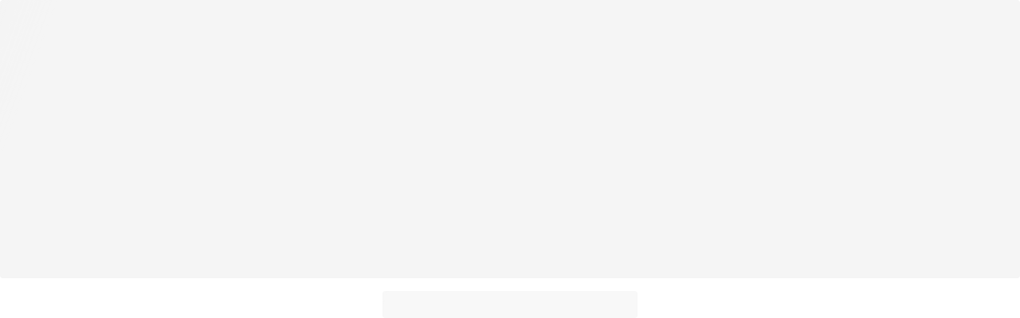

--- FILE ---
content_type: application/javascript
request_url: https://assets.aboutstatic.com/assets/MissionBadge-BBEaR2C8.js
body_size: -216
content:
import{O as c,j as a,s as p,I as x,Q as d,m as f,eO as i,F as o,gy as l,D as u,az as j}from"./index-B5gYRi2g.js";const m=({className:s,small:e,showCoinsLabel:n,reward:t})=>{const{t:r}=c();return a.jsxs(X,{className:s,$small:e,"data-testid":"coinsMissionBadge",children:[a.jsx(x,{asset:d.Coins,size:e?"XSS":"XS"}),a.jsxs(f,{weight:"mediumHeavy",children:["+",t," ",n&&r("Coins")]})]})},w=()=>({$small:s})=>s?"20px":"28px",M=()=>({$small:s})=>s?i["X.Sm"]:i["X.Md"],S=()=>({$small:s})=>s?o.px10:o.px14,g=()=>({$small:s})=>s?i["X.Xs"]:i["X.Sm"],X=p("div")({name:"Wrapper",class:"wjf8f3q",propsAsIs:!1,vars:{"wjf8f3q-0":[w()],"wjf8f3q-1":[M()],"wjf8f3q-2":[S()],"wjf8f3q-3":[g()]}}),q=({missionType:s,...e})=>{const n=l({mission:s});return n?a.jsx(m,{...e,reward:n.reward}):null},I=({className:s,small:e,showCoinsLabel:n,missionType:t})=>a.jsx(u,{request:j(),Error:null,View:q,Loading:()=>null,viewProps:{className:s,small:e,missionType:t,showCoinsLabel:n}});export{m as M,I as a};
//# sourceMappingURL=MissionBadge-BBEaR2C8.js.map


--- FILE ---
content_type: application/javascript
request_url: https://assets.aboutstatic.com/assets/AuthenticationModal-WJpZsiXU.js
body_size: 11260
content:
import{d8 as it,r as c,e_ as lt,e5 as dt,bT as _e,bU as ct,fZ as ut,hK as Q,iU as mt,hL as le,d$ as Be,O as N,b1 as ee,ae as gt,el as pt,bz as me,iV as ht,e8 as ft,i3 as bt,aI as z,i1 as ke,aH as Re,j as e,s as E,I as Ne,B as xt,k as yt,S as St,cm as He,b as W,bk as Oe,cd as wt,dY as kt,J as vt,D as jt,aQ as Lt,X as ge,Q as X,iW as Ct,iX as Ft,_ as te,C as j,bo as $e,w as se,ew as Me,b3 as pe,iY as Pt,iZ as Et,i_ as Ge,hm as Ue,ag as Z,i$ as It,j0 as At,eA as ne,b2 as Ve,cn as O,f0 as We,j1 as ce,iR as Tt,j2 as _t,d_ as Bt,em as Rt,M as Nt,j3 as Ht}from"./index-B5gYRi2g.js";import{u as ve,S as je,g as he,b as De}from"./useFacebookLoginHandler-BwlQVd3q.js";import{u as Ot,P as $t,S as Mt,g as Gt,A as Ut}from"./useSSOCallbackHandler-Co_RtSkA.js";import{F as Le}from"./FullPageSpinner-duBumULG.js";import{a as ae}from"./index.esm-LVQlPY41.js";import{T as xe,a as Ce,S as oe,N as Vt,G as ye,b as Wt,W as Dt,M as Kt,H as Y,c as fe,F as Ke,d as zt,e as D,f as qt,g as Yt,L as Qt,h as Xt,i as Zt,j as Se,k as ze,l as qe,m as Ye,n as K,o as Qe,C as Xe,D as we,p as Jt,q as es,r as ts}from"./FormComponents-CK2ujlVS.js";import{T as ss}from"./Tabs-Cpe4WCiT.js";import"./header-background-expanded-C7PGlYR-.js";import"./content_blocks-BhMoZsDN.js";import"./cmsWebSDK-CbLlJsRq.js";import"./Checkbox-DAykJEI-.js";function as(t,s){return s<1?"":s===1?t:new Array(s).join(t)}function ie(t,s){return as("*",t.length-s)+t.slice(-s)}function os(t){const s=t.match(/([^@]+)@(.+)$/);if(s===null)return ie(t,2);const[n,i="",r=""]=s,o=r.split(".").map(l=>ie(l,2)).join(".");return`‎${(i.length>8?ie(i,4):ie(i,2)).slice(-12)}@${o.slice(-10)}`}const rs=()=>{const{TrackingClient:t,pageContextCallback:s}=it();return c.useCallback(({activeTab:n})=>{t.track(lt({page:{path:s().path,search:s().search,type:dt.LoginModal,id:n}}))},[t,s])};var Ee=function(t){return t.APPLE="apple",t}({});const ns=()=>{const t=_e(),s=ct(),n=ut();return c.useCallback(({forceRedirectToCheckoutOnSSOLoginSuccess:i,ssoParam:r})=>{const o=new URLSearchParams(t);for(const b of Array.from(o.keys()))b!==Q.LoginFlow&&b!==Q.LoginReason&&b!==mt&&b!=="tadaridaBackendApiOverride"&&o.delete(b);o.has(Q.LoginFlow)||o.append(Q.LoginFlow,"login"),o.append(le.SSO,r),o.append("force-global","1"),o.append("force-language","1");const m=i?n:s,l=o.toString();return`${window.location.origin+m}${l?`?${l}`:""}`},[n,s,t])},Ze=(t,{onError:s,onSuccess:n,disabled:i,disableSuccessToast:r,forceRedirectToCheckoutOnSSOLoginSuccess:o})=>{const{Log:m,resetLoggerInstanceId:l}=Be(),{handleAuthResponse:h,loading:b,setLoading:p}=ve({disableSuccessToast:r}),{t:a}=N(),{device:d,appleSignInUrl:f}=ee(),x=_e(),u=gt(),y=pt(),[w,S]=c.useState(),g=me(ht),L=ft(),C=bt(),k=ns(),I=()=>{m({event:"sso-open-url",state:null,attributes:{idp_key:"legacy-apple",idp:"legacy-apple"}});const A=k({forceRedirectToCheckoutOnSSOLoginSuccess:o,ssoParam:Ee.APPLE});window.location.href=`${f}?redirect_uri=${encodeURIComponent(A)}`},P=()=>{const A=y();Object.values(le).forEach(R=>{A.delete(R)}),u.replace({search:A.toString()})},_=c.useCallback(A=>(m({event:"sso-redirect",state:null,attributes:{idp:"legacy-apple",idp_key:"legacy-apple"}}),S(null),p(!0),g.mutateAsync({code:A}).then(R=>(m({event:"sso-success",state:null,attributes:{idp:"legacy-apple",idp_key:"legacy-apple"}}),h({method:t,medium:"apple"})(R))).then(()=>{P(),n()}).catch(R=>{if(R instanceof je)return;const U=a("Uh oh, something went wrong.");S(U),s(U);const H=he(R);z.compare({actionName:ke,success:!1,attributes:{code:H.code,method:t,medium:"apple",metadata:H,reason:H.message}}),m({event:"sso-fe-error",state:null,attributes:{idp:"legacy-apple",idp_key:"legacy-apple",reason:"login-with-code",error_detail:`${H.message}:${H.code}`,metadata:H}})}).finally(()=>{l(),p(!1)})),[d,h,t,p,m]),B=new URLSearchParams(x),v=B.get(le.Code),F=B.get(le.SSO)===Ee.APPLE;return c.useEffect(()=>{!i&&v&&!b&&!w&&F&&L&&C&&_(v)},[x,w,b,v,_,i,L,C,F]),{onClick:I,loading:b,submitHandler:_}},J=Re.forwardRef(function({loading:s,icon:n,text:i,gridArea:r,...o},m){return e.jsx(et,{gridArea:r,children:e.jsxs(gs,{isLoading:s,"data-testid":"StyledButton",disabled:s,...o,ref:m,"aria-label":void 0,children:["asset"in n&&e.jsx(Ne,{"data-testid":"Icon",size:"S",asset:n.asset}),"url"in n&&e.jsx(ds,{children:e.jsx(us,{src:n.url,breakpoints:[{columns:40}],ratio:"1:1",importance:"high",widths:[40]})}),e.jsx("span",{"data-testid":"Text",children:i})]})})}),Je=({gridArea:t})=>e.jsx(et,{gridArea:t,children:e.jsx(ls,{})}),is=()=>St,ls=E(is())({name:"StyledSkeletonBlock",class:"s13nsofa",propsAsIs:!0}),ds=E("span")({name:"CustomIconWrapper",class:"crdlbdz",propsAsIs:!1}),cs=()=>yt,us=E(cs())({name:"CustomImage",class:"c1mb9o8n",propsAsIs:!0}),ms=()=>xt,gs=E(ms())({name:"StyledButton",class:"s1ft09bu",propsAsIs:!0}),ps=()=>t=>{var s;return(s=t.gridArea)!=null?s:"auto"},et=E("div")({name:"ButtonWrapper",class:"b196a15j",propsAsIs:!1,vars:{"b196a15j-0":[ps()]}}),Ie={Profile:"public_profile",Email:"email"},tt=({render:t,onClick:s,callback:n})=>{const i=He()||"en_US",[r,o]=c.useState({isSdkLoaded:!1,isProcessing:!1}),[m,l]=c.useState("");c.useEffect(()=>{if(document.getElementById("facebook-jssdk")){o(x=>({...x,isSdkLoaded:!0}));return}(()=>{window.fbAsyncInit=()=>{window.FB.init({version:"v3.1",appId:"1694967314068413",xfbml:!1,cookie:!1,status:!0}),o(x=>({...x,isSdkLoaded:!0}))}})(),(()=>{((x,u,y)=>{var L;const w=x.getElementsByTagName(u)[0],S=w;let g=w;x.getElementById(y)||(g=x.createElement(u),g.id=y,g.src=`https://connect.facebook.net/${i}/sdk.js`,S&&((L=S.parentNode)==null||L.insertBefore(g,S)))})(document,"script","facebook-jssdk")})();let f=document.getElementById("fb-root");f||(f=document.createElement("div"),f.id="fb-root",document.body.appendChild(f))},[]);const h=a=>{var d,f;o({...r,isProcessing:!1}),a.authResponse?((f=(d=a.authResponse)==null?void 0:d.grantedScopes)!=null&&f.includes(Ie.Email)||l("rerequest"),n(a.authResponse)):n({status:a.status})},b=a=>{if(!r.isSdkLoaded||r.isProcessing){z.error("@aboutyou/logic-components","Facebook Login Button frustrating",{isSdkLoaded:r.isSdkLoaded,isProcessing:r.isProcessing}),n({status:"facebookNotLoaded"});return}if(o({...r,isProcessing:!0}),typeof s=="function"&&(s(a),a.defaultPrevented)){o({...r,isProcessing:!1});return}if(!window.FB){n({status:"facebookNotLoaded"}),z.error("@aboutyou/logic-components","Facebook SDK not loaded",{isSdkLoaded:r.isSdkLoaded,isProcessing:r.isProcessing});return}window.FB.login(h,{scope:Object.values(Ie).join(","),auth_type:m,return_scopes:!0})};if(!t)throw new Error("FacebookLogin requires a render prop to render");return t({onClick:b})},st=({ssoButtons:t,isSignUp:s,displayOnlyIDPByKey:n,onError:i,onSuccess:r,disableSuccessToast:o})=>{const{isAuthenticating:m,ssoPopup:l}=Ot({isSignUp:s,disableSuccessToast:o}),{isActive:h}=W("disable_legacy_apple"),{isActive:b}=W("disable_legacy_facebook"),p=c.useMemo(()=>n?t.filter(a=>a.idp===n||a.idpKey===n):t.filter(a=>a.idp==="apple"||a.idpKey==="apple"?h===!0:a.idp==="facebook"||a.idpKey==="facebook"?b===!0:!0),[n,t,h,b]);return e.jsxs(e.Fragment,{children:[m&&e.jsx(ot,{}),e.jsx($t,{isOpen:l.isOpen,onClick:l.focus,onClose:l.close}),p.map((a,d)=>e.jsx(J,{"data-testid":`SSO-Button-${a.idpKey}`,text:s?a.signupLabel:a.signinLabel,loading:!1,onClick:f=>{f.preventDefault(),l.open({ssoButton:a,onSuccess:r,onError:i})},icon:{url:a.logoUrl},gridArea:a.idp,variant:"secondary"},d)),e.jsx(hs,{showSkeletonOnMount:t.length<=1})]})},hs=({showSkeletonOnMount:t})=>{const s=Oe(200),n=c.useMemo(()=>s?!1:t,[t,s]);return e.jsx(wt,{duration:200,mounted:n,preventAnimationOnMount:!0,children:e.jsx(Je,{})})},be=10*60*1e3,at=()=>{const{Log:t,logInstanceId:s,isLogInstanceLoading:n}=Be(),i=new URL(typeof window<"u"?window.location.origin:"");return i.pathname=Mt,i.searchParams.set("sso_channel",Gt()),i.searchParams.set(Q.LoginFlow,"login"),i.searchParams.set("tab_id",kt()),vt(Ut,{logInstanceId:s,redirectPath:i.toString()},{disabled:n,cacheTime:be,staleTime:be,refetchInterval:be,onError:o=>{var p;const m=(p=o.code)!=null?p:"NA";let l=o.message||"NA",h;["Failed to fetch dynamically imported module","Importing a module script failed","error loading dynamically imported module"].some(a=>l.includes(a))&&(h=l,l="dependencies-not-loaded"),t({event:"sso-fe-error",state:null,attributes:{reason:"get-sso-buttons",code:o.code,error_detail:`${l}:${m}`,error_stack_trace:h}})}})},fs=t=>e.jsx(jt,{request:at(),View:st,viewProps:t,Loading:bs,Error:xs,disableLoadingInIdleState:!0}),bs=()=>Lt(0,4).map(t=>e.jsx(Je,{},t)),xs=Re.memo(function(s){return z.error("@aboutyou/logic-components","Failed fetching GetSSOButtons",{error:s.error}),e.jsx(st,{ssoButtons:[],isOpen:!1,isSignUp:!1,onError:()=>{},onSuccess:()=>{},disableSuccessToast:!1})}),ys=t=>{const s=at().isLoading,n=Oe(2e3),i=!s||n;return e.jsxs(Ss,{"data-testid":"ExternalSignUp",children:[i&&e.jsx(ws,{...t}),e.jsx(de,{...t})]})},Ss=E("div")({name:"SSOButtonsGrid",class:"s1og05dd",propsAsIs:!1}),de=t=>e.jsx(fs,{isOpen:t.isOpen,isSignUp:t.isSignUp,displayOnlyIDPByKey:t.displayOnlyIDPByKey,onError:t.onError,onSuccess:t.onSuccess,disableSuccessToast:t.disableSuccessToast}),ws=({isOpen:t,isSignUp:s,onError:n,onSuccess:i,disableSuccessToast:r,forceRedirectToCheckoutOnSSOLoginSuccess:o})=>{const{t:m}=N(),l=ge(),{isActive:h}=W("disable_legacy_apple"),{isActive:b}=W("disable_legacy_facebook"),p=g=>{l({type:"ERROR",content:g}),n(g)},a=De(s?"register":"login",{onError:p,onSuccess:i,disableSuccessToast:r}),d=Ze(s?"register":"login",{disabled:!t,onError:p,onSuccess:i,disableSuccessToast:r,forceRedirectToCheckoutOnSSOLoginSuccess:o}),f=m("Sign in with {method}",{method:"Facebook"}),x=m("Sign up with {method}",{method:"Facebook"}),u=s?x:f,y=m("Sign in with {method}",{method:"Apple"}),w=m("Sign up with {method}",{method:"Apple"}),S=s?w:y;return e.jsxs(e.Fragment,{children:[(a.loading||d.loading)&&e.jsx(ot,{}),!h&&e.jsx(J,{"data-testid":"LoginAppleButton",icon:{asset:X.AppleIcon},text:S,onClick:d.onClick,loading:d.loading,gridArea:"apple",variant:"secondary"}),!b&&e.jsx(tt,{callback:a.submitHandler,onClick:a.onClick,render:g=>e.jsx(J,{"data-testid":"LoginFacebookButton",icon:{asset:X.FacebookIcon},text:u,onClick:g.onClick,loading:a.loading,gridArea:"facebook",variant:"secondary"})})]})},ks=()=>Le,ot=E(ks())({name:"LoadingSpinner",class:"l1kd6lqb",propsAsIs:!0}),vs=()=>{const[t,s]=c.useState(!1),n=me(Ct);return{submitHandler:c.useCallback((r,{onSuccess:o,onError:m})=>{s(!0),n.mutateAsync({email:r.email,useShopPasswordResetPage:!0}).then(()=>{o()}).catch(l=>{m(),z.compare({actionName:Ft,success:!1,attributes:{type:"request",metadata:he(l)}})}).finally(()=>{s(!1)})},[n]),loading:t}},js=te.div.withConfig({componentId:"sc-84e6e9bd-0"})(["display:flex;width:100%;padding:1rem;flex-direction:column;box-sizing:border-box;position:relative;justify-content:center;align-items:center;span{background:",";padding:0 1rem;color:",";font-size:12px;line-height:24px;font-weight:bold;margin-top:-2px;z-index:1;}::after{content:'';position:absolute;height:1px;left:-2rem;right:-2rem;background-color:",";top:0;bottom:0;margin:auto;}"],j.White,j.Grey2,j.Grey3),ue=({text:t,className:s})=>e.jsx(js,{className:s,children:e.jsx("span",{children:t})}),Ls={email:""},Cs=({onCancel:t,onSuccess:s})=>{var C;const n=c.useRef(null),i=ge(),{t:r}=N(),o=vs(),{handleSubmit:m,register:l,formState:{errors:h},reset:b,getValues:p}=ae({defaultValues:Ls,mode:"onSubmit"}),[a,d]=c.useState(0),{ref:f}=$e({label:"loginFlow=forgotPassword"}),x=se(),u=c.useCallback(()=>{d(a+1),b()},[a,b]),y=()=>{u(),i({type:"SUCCESS",content:r("A password reset email has been sent."),"data-testid":"StatusToastSuccess"}),s()},w=()=>{i({type:"ERROR",content:r("Uh oh, something went wrong"),"data-testid":"StatusToastFailure"})},S=c.useCallback(k=>{o.submitHandler(k,{onSuccess:y,onError:w})},[o]),{resetSavedUser:g}=Me(),L=()=>{g(),t()};return c.useEffect(()=>{var k;(k=n.current)==null||k.scrollIntoView({behavior:"smooth"})},[]),e.jsx("div",{"data-testid":"ForgotPasswordContainer",className:"forgot-password-container",ref:n,children:e.jsxs("div",{"data-testid":"BodyContainerForgotPassword",ref:f,children:[e.jsx(xe,{"data-testid":"TextCentered",$smaller:!0,children:r("Please enter an email address and we will send you a link to reset your password.")}),e.jsxs("form",{autoComplete:"off","data-testid":"ForgotPasswordForm",onSubmit:m(S),method:"POST",children:[e.jsx(Ce,{activeStyle:{backgroundColor:j.White,borderColor:j.Black},dataTestId:"EmailField",type:"email",autoComplete:"email",errorMessage:(C=h.email)==null?void 0:C.message,value:p("email"),label:r("Your email address"),...l("email",{required:r("Please enter your email address"),pattern:{value:pe,message:r("This is an invalid email address")}})}),e.jsx(oe,{onClick:()=>{x({eventType:"submit",label:"forgot_password",name:"login_modal"})},"data-testid":"ForgotPasswordSubmitButton",htmlType:"submit",isLoading:o.loading,disabled:o.loading,size:"lg",children:r("Reset password")})]},a),e.jsx(ue,{}),e.jsx(Vt,{"data-testid":"goToRegistration",onClick:L,"aria-label":void 0,children:e.jsx(ye,{children:r("No account yet? Register now")})})]})})},Fe=({disableSuccessToast:t})=>{const{handleAuthResponse:s,loading:n,setLoading:i}=ve({disableSuccessToast:t}),{t:r}=N(),[o,m]=c.useState(0),{device:l}=ee(),h=me(Pt);return{submitHandler:c.useCallback((p,{resetFormState:a,captchaCode:d,onSuccess:f,onError:x})=>{i(!0),h.mutateAsync({email:p.email,password:p.password,captchaCode:d!=null?d:null}).then(u=>s({method:"login",medium:"email"})(u)).then(f).then(a).catch(u=>{if(u instanceof je)return;Et(u)?x(r("Your email address or password is incorrect. Please try again.")):Ge(u)?x(r("We are currently experiencing technical difficulties. Please try again later.")):x(r("Please review your information.")),Ue(u)||m((o!=null?o:0)+1);const y=he(u);z.compare({actionName:ke,success:!1,attributes:{method:"login",medium:"email",code:y.code,reason:y.message,metadata:y}})}).finally(()=>{i(!1)})},[l,s,i]),loading:n,captchaKey:o}},Fs={email:"",password:""},Ps=({email:t,name:s,loginType:n,requiresCaptcha:i,isOpen:r,onSignIn:o,onError:m,onClickForgotPassword:l,disableSuccessToast:h,forceRedirectToCheckoutOnSSOLoginSuccess:b})=>{const{t:p}=N(),[a,d]=c.useState(),{handleSubmit:f,register:x,formState:{errors:u},reset:y,getValues:w}=ae({defaultValues:Fs,mode:"onSubmit"}),[S,g]=c.useState(0),[L,C]=c.useState(!1),[k,I]=c.useState(),{resetSavedUser:P}=Me(),_=ge(),B=c.useCallback(()=>{g(S+1),y()},[S,y]),v=Fe({disableSuccessToast:h}),F=G=>{m(G),_({type:"ERROR",content:G})},A=G=>{d(G),C(!1),m(G)},R=De("login",{onError:F,onSuccess:o,disableSuccessToast:h}),U=Ze("login",{onSuccess:o,onError:F,disabled:!r,disableSuccessToast:h,forceRedirectToCheckoutOnSSOLoginSuccess:b}),H=G=>{i&&k?(C(!0),v.submitHandler({...G,email:t},{resetFormState:B,captchaCode:k,onError:A,onSuccess:()=>{d(void 0),o()}})):i||v.submitHandler({...G,email:t},{resetFormState:B,onError:q=>{d(q),m(q)},onSuccess:()=>{d(void 0),o()}})},$=c.useCallback(()=>{I(void 0)},[]),{isActive:V}=W("disable_legacy_apple"),{isActive:M}=W("disable_legacy_facebook"),re=()=>{var G;switch(n){case"apple":return V?e.jsx(de,{displayOnlyIDPByKey:n,isOpen:r,isSignUp:!1,forceRedirectToCheckoutOnSSOLoginSuccess:b,onSuccess:o,onError:m,disableSuccessToast:h}):e.jsx(J,{"data-testid":"LoginAppleButton",icon:{asset:X.AppleIcon},text:p("Sign in with {method}",{method:"Apple"}),onClick:U.onClick,loading:U.loading,gridArea:"apple"});case"facebook":return M?e.jsx(de,{displayOnlyIDPByKey:n,isOpen:r,isSignUp:!1,forceRedirectToCheckoutOnSSOLoginSuccess:b,onSuccess:o,onError:m,disableSuccessToast:h}):e.jsx(tt,{callback:R.submitHandler,onClick:R.onClick,render:q=>e.jsx(J,{"data-testid":"LoginFacebookButton",icon:{asset:X.FacebookIcon},text:p("Sign in with {method}",{method:"Facebook"}),onClick:q.onClick,loading:R.loading,gridArea:"facebook"})});case"email":return e.jsxs(e.Fragment,{children:[e.jsx(Ce,{activeStyle:{backgroundColor:j.White,borderColor:j.Black},dataTestId:"PasswordField",type:"password",autoComplete:"current-password",value:w("password"),passwordLabels:{showPassword:p("SHOW"),hidePassword:p("HIDE")},errorMessage:(G=u.password)==null?void 0:G.message,label:p("Password"),...x("password",{required:p("Please enter your password"),minLength:{value:1,message:p("Please enter your password")}})}),a&&e.jsx(Y,{error:!0,children:a}),i&&!L&&e.jsx(fe,{type:"auth",reloadOnChange:v.captchaKey,onSuccess:q=>I(q),onExpire:$,uniqueKey:"recognizedUserLogin"}),e.jsx(oe,{"data-testid":"SubmitLogin",htmlType:"submit",isLoading:v.loading,disabled:v.loading||!k&&i,size:"lg",children:p("Log in")}),e.jsx(ye,{children:e.jsx(Z,{"data-testid":"ForgotPasswordButton",onClick:l,children:p("Forgot your password?")})})]});default:return n?e.jsx(de,{displayOnlyIDPByKey:n,isOpen:r,isSignUp:!1,forceRedirectToCheckoutOnSSOLoginSuccess:b,onSuccess:o,onError:m,disableSuccessToast:h}):null}};return e.jsxs(e.Fragment,{children:[e.jsxs(Wt,{"data-testid":"LoginFlowWrapper",$tall:i,autoComplete:"on",onSubmit:f(H),method:"POST",children:[e.jsxs(xe,{"data-testid":"SignInWithYourEmailText",children:[e.jsxs(Dt,{children:[p("Hi there")," ",s]}),p("Welcome back."),e.jsx("br",{}),p("Enjoy shopping with us")]}),e.jsx(xe,{children:os(t)}),re()]},S),e.jsx(Kt,{children:e.jsx(ye,{"data-testid":"ChangeProfileButton",children:e.jsx(Z,{onClick:P,children:p("Not {name}? Sign in with another account",{name:s})})})})]})},Es=({columnLayout:t,requiresCaptcha:s,onSignIn:n,onError:i,onClickForgotPassword:r,disableSuccessToast:o})=>{var B,v;const m=se(),{t:l}=N(),h=Fe({disableSuccessToast:o}),[b,p]=c.useState(void 0),{handleSubmit:a,register:d,formState:{errors:f},reset:x,getValues:u}=ae({defaultValues:{password:"",email:""},mode:"onSubmit"}),[y,w]=c.useState(0),[S,g]=c.useState(!1),[L,C]=c.useState(),k=c.useCallback(()=>{w(y+1),x()},[y,x]),I=F=>{p(F),g(!1),i(F)},P=F=>{s&&L?(g(!0),h.submitHandler(F,{resetFormState:k,captchaCode:L,onSuccess:()=>{p(void 0),n()},onError:I})):s||h.submitHandler(F,{resetFormState:k,onSuccess:()=>{p(void 0),n()},onError:A=>{p(A),i(A)}})},_=c.useCallback(()=>{C(void 0)},[]);return c.useEffect(()=>{s&&m({eventType:"impression",label:"captcha-login-registration"})},[s]),e.jsx(Ke,{children:e.jsxs("form",{"data-testid":"SubmitLoginForm",autoComplete:"on",onSubmit:a(P),method:"POST",children:[e.jsxs(zt,{$columnLayout:t,children:[e.jsx(D,{activeStyle:{backgroundColor:j.White,borderColor:j.Black},dataTestId:"EmailField",type:"email",autoComplete:"email",errorMessage:(B=f.email)==null?void 0:B.message,value:u("email"),label:l("Your email address"),...d("email",{required:l("Please enter your email address"),pattern:{value:pe,message:l("This is an invalid email address")}}),onPressEnter:a(P),columnLayout:t}),e.jsx(D,{activeStyle:{backgroundColor:j.White,borderColor:j.Black},dataTestId:"PasswordField",type:"password",autoComplete:"current-password",value:u("password"),passwordLabels:{showPassword:l("SHOW"),hidePassword:l("HIDE")},errorMessage:(v=f.password)==null?void 0:v.message,label:l("Password"),...d("password",{required:l("Please enter your password"),minLength:{value:1,message:l("Please enter your password")}}),onPressEnter:a(P),columnLayout:t})]}),e.jsx(qt,{children:e.jsx(Z,{"data-testid":"ForgotPasswordButton",onClick:r,"aria-label":void 0,children:e.jsx(Yt,{color:"Grey1",children:l("Forgot your password?")})})}),b&&e.jsx(Y,{error:!0,children:b}),s&&!S&&e.jsx(fe,{type:"auth",reloadOnChange:h.captchaKey,onSuccess:F=>C(F),onExpire:_,uniqueKey:"signInForm"}),e.jsx(oe,{"data-testid":"SubmitLogin",htmlType:"submit",isLoading:h.loading,disabled:h.loading||!L&&s,size:"lg",children:l("Log in")})]},y)})},Is=({inputColumnLayout:t,requiresCaptcha:s,onSignIn:n,onError:i,onClickForgotPassword:r,disableSuccessToast:o})=>{const{t:m}=N(),l=Fe({disableSuccessToast:o});return e.jsxs(e.Fragment,{children:[l.loading&&e.jsx(Ts,{}),e.jsx(ue,{text:m("Or with your email address")}),e.jsx(Es,{requiresCaptcha:s,columnLayout:t,onSignIn:n,onError:i,onClickForgotPassword:r,disableSuccessToast:o})]})},As=()=>Le,Ts=E(As())({name:"StyledLoadingScreen",class:"spvxm85",propsAsIs:!0}),Pe=({disableSuccessToast:t})=>{const{loading:s,setLoading:n,handleAuthResponse:i}=ve({disableSuccessToast:t}),[r,o]=c.useState(),{device:m}=ee(),{t:l}=N(),h=me(It),b=a=>{switch(a){case"male":return ne.MALE;case"diverse":return ne.DIVERSE;case"not-specified":return ne.NEUTRAL;case"female":default:return ne.FEMALE}};return{submitHandler:c.useCallback((a,{resetFormState:d,captchaCode:f,onSuccess:x,onError:u})=>{n(!0);const y=a.password?"register":"guest-register";h.mutateAsync({email:a.email,password:a.password?{value:a.password}:null,firstName:a.firstName,lastName:a.lastName,gender:b(a.gender),subscribeToNewsletter:!!a.subscribeToNewsLetter,captchaCode:f!=null?f:null}).then(w=>i({method:y,medium:"email"})(w)).then(x).then(d).catch(w=>{if(w instanceof je)return;At(w)?u(l("An account with the email address {email} already exists.",{email:a.email})):Ge(w)?u(l("We are currently experiencing technical difficulties. Please try again later.")):u(l("Please review your information.")),Ue(w)||o((r!=null?r:0)+1);const S=he(w);z.compare({actionName:ke,success:!1,attributes:{method:y,medium:"email",code:S.code,reason:S.message,metadata:S}})}).finally(()=>{n(!1)})},[m,i,n]),loading:s,captchaKey:r}},rt=()=>{const{t}=N(),n=`${Ve()}#section3.3.2.`,i=c.useRef(null),[r,o]=c.useState(!0),{customerEmail:m}=ee();return e.jsxs("div",{children:[e.jsx(Xt,{$hideLines:r,ref:i,dangerouslySetInnerHTML:{__html:t("I would like to receive newsletters from ABOUT YOU about current trends, offers and vouchers in accordance with the {privacyPolicy}. You can withdraw your consent at any time with effect for the future by sending a message to {email} or using the unsubscribe option at the end of each newsletter.",{privacyPolicy:`<a id="policyLink" rel="noopener noreferrer" target="_blank" href="${n}">${t("Privacy Policy")}</a>`,email:`<a href="mailto:${m}">${m}</a>`})}}),r&&e.jsx(Zt,{onClick:l=>{l.preventDefault(),l.stopPropagation(),o(!1)},children:t("Show More")})]})},nt=()=>{const{t}=N(),n=`${Ve()}#section3.3.3.`,{customerEmail:i}=ee();return e.jsxs(Qt,{"data-testid":"LegalText",children:[e.jsx("span",{dangerouslySetInnerHTML:{__html:t("Regardless of whether you have subscribed to a newsletter, you will regularly receive product recommendations for similar goods and services, based on your previous purchases. You can object to the product recommendations at any time free of charge with effect for the future at the end of each product recommendation email or sending a message to {email}",{email:`<a href="mailto:${i}">${i}</a>`})}}),e.jsx("div",{children:e.jsx("a",{"data-testid":"PrivacyPolicyLink",href:n,rel:"noopener noreferrer",target:"_blank",children:t("Privacy Policy")})})]})},T={firstName:{min:1,max:30},lastName:{min:1,max:50},password:{min:6,max:70}},_s=[O.de_DE,O.en_DE,O.de_AT,O.de_CH,O.fr_CH,O.nl_BE,O.nl_NL,O.fr_FR,O.fr_BE,O.en_IE,O.sv_SE,O.da_DK,O.fi_FI,O.no_NO],Bs={email:"",firstName:"",lastName:"",gender:"female"},Rs=({inputColumnLayout:t,genderSwitchColumnLayout:s,scrollIntoView:n,diverseGenderEnabled:i,neutralGenderEnabled:r,requiresCaptcha:o,onClickCancel:m,onSignUp:l,onError:h,onClickLogin:b,onClickForgotPassword:p,disableSuccessToast:a})=>{var H,$,V;const{t:d}=N(),f=Pe({disableSuccessToast:a}),[x,u]=c.useState(!1),{gender:y}=We(),w=y==="kids"?"female":y,S=c.useRef(null),g=ae({defaultValues:{...Bs,gender:w},mode:"onSubmit"}),[L,C]=c.useState(0),[k,I]=c.useState(100),[P,_]=c.useState(),[B,v]=c.useState(void 0),F=c.useCallback(()=>{C(L+1),I(k+1),g.reset()},[L,k,g]),A=M=>{v(M),u(!1),h(M)},R=M=>{o&&P?(u(!0),f.submitHandler(M,{resetFormState:F,captchaCode:P,onSuccess:()=>{v(void 0),l()},onError:A})):o||f.submitHandler(M,{resetFormState:F,onSuccess:()=>{v(void 0),l()},onError:re=>{v(re),h(re)}})},U=c.useCallback(()=>{_(void 0)},[]);return c.useEffect(()=>{setTimeout(()=>{var M;n&&((M=S.current)==null||M.scrollIntoView({behavior:"smooth"})),g.setValue("email",g.getValues("email")),g.setValue("firstName",g.getValues("firstName")),g.setValue("lastName",g.getValues("lastName")),g.setValue("gender",g.getValues("gender")),g.setValue("subscribeToNewsLetter",g.getValues("subscribeToNewsLetter"))},0)},[g,n]),e.jsxs("form",{autoComplete:"on",onSubmit:g.handleSubmit(R),method:"POST",children:[e.jsxs(Se,{$columnLayout:t,children:[e.jsx(D,{activeStyle:{backgroundColor:j.White,borderColor:j.Black},dataTestId:"FirstNameField",errorMessage:(H=g.formState.errors.firstName)==null?void 0:H.message,value:g.getValues("firstName"),type:"text",autoComplete:"given-name",label:d("First name"),maxLength:T.firstName.max,...g.register("firstName",{required:d("Please enter your first name"),pattern:{value:ce,message:d("First Name is invalid")},minLength:{value:T.firstName.min,message:d("Please input a minimum of {limit} characters.",{limit:T.firstName.min})}}),columnLayout:t}),e.jsx(D,{activeStyle:{backgroundColor:j.White,borderColor:j.Black},dataTestId:"LastNameField",errorMessage:($=g.formState.errors.lastName)==null?void 0:$.message,value:g.getValues("lastName"),autoComplete:"family-name",type:"text",label:d("Last name"),maxLength:T.lastName.max,...g.register("lastName",{required:d("Please enter your last name"),pattern:{value:ce,message:d("Last Name is invalid")},minLength:{value:T.lastName.min,message:d("Please input a minimum of {limit} characters.",{limit:T.lastName.min})}})})]}),e.jsx(Ce,{activeStyle:{backgroundColor:j.White,borderColor:j.Black},dataTestId:"EmailField",type:"email",autoComplete:"email",errorMessage:(V=g.formState.errors.email)==null?void 0:V.message,value:g.getValues("email"),label:d("Your email address"),...g.register("email",{required:d("Please enter your email address"),pattern:{value:pe,message:d("This is an invalid email address")}})}),e.jsxs(ze,{children:[e.jsx(qe,{children:d("How should we address you?")}),e.jsxs(Ye,{"data-testid":"RadioGroup",children:[e.jsx(K,{"data-testid":"RadioButtonFemale",...g.register("gender"),label:d("Ms."),value:"female",$columnLayout:s}),e.jsx(K,{"data-testid":"RadioButtonMale",...g.register("gender"),label:d("Mr."),value:"male",$columnLayout:s}),i&&e.jsx(K,{"data-testid":"RadioButtonDiverse",...g.register("gender"),label:d("Diverse"),value:"diverse",$columnLayout:s}),r&&e.jsx(K,{"data-testid":"RadioButtonNotSpecified",...g.register("gender"),label:d("Not specified"),value:"not-specified",$columnLayout:s})]})]}),e.jsx(Qe,{"data-testid":"CheckboxSubscribeToNewsLetter",...g.register("subscribeToNewsLetter"),checked:g.getValues("subscribeToNewsLetter"),label:e.jsx(rt,{})}),B&&e.jsxs(e.Fragment,{children:[e.jsx(Y,{"data-testid":"EmailRegistrationError",error:!0,children:B}),e.jsxs(Xe,{"data-testid":"CenterElementsForgotPassword",children:[e.jsx(we,{"data-testid":"GoToForgotPassword",onClick:p,children:d("Forgot your password?")}),e.jsx(Y,{"data-testid":"Or",inline:!0,children:d("Or")}),e.jsx(we,{"data-testid":"GoToForgotLogin",onClick:b,children:d("directly to login?")})]})]}),o&&!x&&e.jsx(fe,{type:"auth",reloadOnChange:f.captchaKey,onSuccess:M=>_(M),onExpire:U,uniqueKey:"guestSignUpForm"}),e.jsx("div",{ref:S,style:{display:"flex"},children:e.jsx(oe,{"data-testid":"RegisterSubmitButton",htmlType:"submit",isLoading:f.loading,disabled:f.loading||!P&&o,size:"lg",children:d("Continue as a guest")})}),e.jsx(Jt,{onClick:m,children:d("Cancel")}),e.jsx(nt,{})]},k)},Ns={email:"",firstName:"",lastName:"",password:"",gender:"female"},Hs=({genderSwitchColumnLayout:t,inputColumnLayout:s,diverseGenderEnabled:n,neutralGenderEnabled:i,requiresCaptcha:r,onSignUp:o,onError:m,onClickLogin:l,onClickForgotPassword:h,disableSuccessToast:b})=>{var A,R,U,H;const p=se(),{t:a}=N(),d=Pe({disableSuccessToast:b}),{gender:f}=We(),u=ae({defaultValues:{...Ns,gender:f==="kids"?"female":f},mode:"onSubmit"}),[y,w]=c.useState(0),[S,g]=c.useState(!1),[L,C]=c.useState(100),[k,I]=c.useState(),P=ge(),_=c.useCallback(()=>{w(y+1),C(L+1),u.reset()},[y,L,u]),B=$=>{P({content:V=>e.jsx(Os,{error:$,onClickForgotPassword:h,onClickLogin:l,closeCallback:V}),type:"ERROR",showCloseButton:!0}),g(!1),m($)},v=$=>{r&&k?(g(!0),d.submitHandler($,{resetFormState:_,captchaCode:k,onSuccess:o,onError:B})):r||d.submitHandler($,{resetFormState:_,onSuccess:o,onError:V=>{P({content:V,type:"ERROR"}),m(V)}})},F=c.useCallback(()=>{I(void 0)},[]);return c.useEffect(()=>{r&&p({eventType:"impression",label:"captcha-login-registration"})},[r]),e.jsxs("form",{autoComplete:"on",onSubmit:u.handleSubmit(v),method:"POST","data-testid":"SignUpForm",children:[e.jsxs("div",{role:"region",children:[e.jsxs(Se,{$columnLayout:s,children:[e.jsx(D,{activeStyle:{backgroundColor:j.White,borderColor:j.Black},dataTestId:"FirstnameField",errorMessage:(A=u.formState.errors.firstName)==null?void 0:A.message,value:u.getValues("firstName"),type:"text",autoComplete:"given-name",label:a("First name"),maxLength:T.firstName.max,...u.register("firstName",{required:a("Please enter your first name"),pattern:{value:ce,message:a("First Name is invalid")},minLength:{value:T.firstName.min,message:a("Please input a minimum of {limit} characters.",{limit:T.firstName.min})}}),columnLayout:s}),e.jsx(D,{activeStyle:{backgroundColor:j.White,borderColor:j.Black},dataTestId:"LastNameField",errorMessage:(R=u.formState.errors.lastName)==null?void 0:R.message,value:u.getValues("lastName"),autoComplete:"family-name",type:"text",label:a("Last name"),maxLength:T.lastName.max,...u.register("lastName",{required:a("Please enter your last name"),pattern:{value:ce,message:a("Last Name is invalid")},minLength:{value:T.lastName.min,message:a("Please input a minimum of {limit} characters.",{limit:T.lastName.min})}}),columnLayout:s})]}),e.jsxs(Se,{$columnLayout:s,children:[e.jsx(D,{activeStyle:{backgroundColor:j.White,borderColor:j.Black},dataTestId:"EmailField",type:"email",autoComplete:"email",errorMessage:(U=u.formState.errors.email)==null?void 0:U.message,value:u.getValues("email"),label:a("Your email address"),...u.register("email",{required:a("Please enter your email address"),pattern:{value:pe,message:a("This is an invalid email address")}}),columnLayout:s}),e.jsx(D,{activeStyle:{backgroundColor:j.White,borderColor:j.Black},dataTestId:"PasswordField",type:"password",autoComplete:"new-password",passwordLabels:{showPassword:a("SHOW"),hidePassword:a("HIDE")},errorMessage:(H=u.formState.errors.password)==null?void 0:H.message,value:u.getValues("password"),label:a("Password (min. {min} characters)",{min:T.password.min}),maxLength:T.password.max,...u.register("password",{required:a("Please enter your password"),minLength:{value:6,message:a("The password must be between {min} and {max} characters",{min:T.password.min,max:T.password.max})}}),columnLayout:s})]})]}),e.jsxs(ze,{role:"region","aria-labelledby":"radio-group",children:[e.jsx(qe,{id:"radio-group",children:a("How should we address you?")}),e.jsxs(Ye,{"data-testid":"RadioGroup",children:[e.jsx(K,{"data-testid":"RadioButtonFemale",...u.register("gender"),label:a("Ms."),value:"female",$columnLayout:t}),e.jsx(K,{"data-testid":"RadioButtonMale",...u.register("gender"),label:a("Mr."),value:"male",$columnLayout:t}),n&&e.jsx(K,{"data-testid":"RadioButtonDiverse",...u.register("gender"),label:a("Diverse"),value:"diverse",$columnLayout:t}),i&&e.jsx(K,{"data-testid":"RadioButtonNotSpecified",...u.register("gender"),label:a("Not specified"),value:"not-specified",$columnLayout:t})]})]}),e.jsx(Qe,{dataTestId:"CheckboxSubscribeToNewsLetter",checked:u.getValues("subscribeToNewsLetter"),...u.register("subscribeToNewsLetter"),label:e.jsx(rt,{})}),r&&!S&&e.jsx(fe,{type:"auth",reloadOnChange:d.captchaKey,onSuccess:$=>I($),onExpire:F,uniqueKey:"signUpForm"}),e.jsx("div",{style:{display:"flex"},"data-testid":"GuestRegisterSubmitButton",children:e.jsx(oe,{"data-testid":"RegisterSubmitButton",htmlType:"submit",isLoading:d.loading,disabled:d.loading||!k&&r,size:"lg",children:a("Register now")})})]},y)},Os=({error:t,onClickForgotPassword:s,onClickLogin:n,closeCallback:i})=>{const{t:r}=N(),o=()=>{s(),i==null||i()},m=()=>{n(),i==null||i()};return e.jsxs(e.Fragment,{children:[e.jsx(Ms,{"data-testid":"EmailRegistrationError",error:!0,children:t}),e.jsxs($s,{"data-testid":"CenterElementsForgotPassword",children:[e.jsx(Ae,{"aria-label":void 0,"data-testid":"GoToForgotPassword",onClick:o,children:e.jsx(Te,{children:r("Forgot your password?")})}),e.jsx(Y,{"data-testid":"Or",inline:!0,children:r("Or")}),e.jsx(Ae,{"data-testid":"GoToForgotLogin","aria-label":void 0,onClick:m,children:e.jsx(Te,{children:r("directly to login?")})})]})]})},$s=te(Xe).withConfig({componentId:"sc-53c38178-0"})(["gap:4px;"]),Ms=te(Y).withConfig({componentId:"sc-53c38178-1"})(["margin:0;"]),Ae=te(Z).withConfig({componentId:"sc-53c38178-2"})(["&&{border:1px solid ",";border-radius:4px;padding:4px 8px;}"],j["Text.Black"]),Te=te(we).withConfig({componentId:"sc-53c38178-3"})(["border-bottom:0;"]),Gs=({ctaButtonFixedWidth:t,inputColumnLayout:s,genderSwitchColumnLayout:n,includeGuestCheckout:i,requiresCaptcha:r,enableGuestLogin:o,onSignUp:m,onError:l,onGoToLogin:h,onClickForgotPassword:b,disableSuccessToast:p})=>{const a=He(),{t:d}=N(),{isActive:f}=W("diverse_gender"),{isActive:x}=W("neutral_gender"),u=c.useMemo(()=>o&&_s.includes(a),[o,a]),y=Pe({disableSuccessToast:p}),w=se(),[S,g]=c.useState(!1),L=c.useRef(null),C=()=>{w({eventType:"click",label:"login_guest"}),g(!0)},{ref:k}=$e({label:"login_guest"});return e.jsxs(Ke,{role:"region",children:[y.loading&&e.jsx(Vs,{}),e.jsx(ue,{text:d("Or with your email address")}),e.jsxs("div",{ref:L,style:{position:"relative"},children:[S&&e.jsx(es,{}),e.jsx(Hs,{requiresCaptcha:r&&!S,genderSwitchColumnLayout:n,ctaButtonFixedWidth:t,inputColumnLayout:s,diverseGenderEnabled:f,neutralGenderEnabled:x,onClickLogin:h,onSignUp:m,onError:l,onClickForgotPassword:b,disableSuccessToast:p})]}),e.jsx(nt,{}),u&&i&&e.jsxs("div",{ref:k,children:[e.jsx(ue,{text:S?d("Continue as a guest"):void 0}),!S&&e.jsx(ts,{"data-testid":"GuestSessionExpander",onClick:C,children:d("Continue as a guest")})]}),S&&i&&e.jsx(Rs,{onClickCancel:()=>{g(!1),setTimeout(()=>{var I;(I=L.current)==null||I.scrollIntoView({behavior:"smooth"})},0)},requiresCaptcha:r,genderSwitchColumnLayout:n,ctaButtonFixedWidth:t,inputColumnLayout:s,diverseGenderEnabled:f,neutralGenderEnabled:x,scrollIntoView:!0,onClickLogin:h,disableSuccessToast:p,onSignUp:()=>{w({eventType:"submit",label:"login_guest"}),m()},onError:l,onClickForgotPassword:b})]})},Us=()=>Le,Vs=E(Us())({name:"StyledLoadingScreen",class:"s9xgwyv",propsAsIs:!0}),xa=({isOpen:t,onCancel:s,onSuccess:n,onError:i,allowGuestLogin:r,activeTab:o,onClickTab:m,lastSeenUser:l,bannerComponent:h,aboveHeaderBannerComponent:b,disableSuccessToast:p,forceRedirectToCheckoutOnSSOLoginSuccess:a=!1})=>{const[d,f]=c.useState(!1),{t:x}=N(),u=se(),y=Tt({large:!0},!1),{isActive:w}=W("user_auth_captcha"),S=rs(),{isKeyboardOpen:g,keyboardHeight:L}=_t(),C=()=>{n==null||n()},k=v=>{i==null||i(v)},I=v=>{u({eventType:"impression",label:`loginFlow=${v}`}),u({eventType:"click",label:v==="login"?"login":"register",name:"login_modal"}),m(v)},P=()=>{u({eventType:"click",label:"forgot_password",name:"login_modal"}),f(!0)};c.useEffect(()=>{t&&u({eventType:"impression",label:`loginFlow=${o}`})},[t]),c.useEffect(()=>{t&&S({activeTab:l?"login_returning":o})},[t,l,o]);const _=()=>{if(d)return e.jsx(Cs,{onSuccess:()=>f(!1),onCancel:()=>{f(!1),m("register")}});if(l)return e.jsx(Ps,{requiresCaptcha:w,name:l.name,email:l.email,loginType:l.loginType||"email",onError:k,onSignIn:C,onClickForgotPassword:P,isOpen:t,disableSuccessToast:p,forceRedirectToCheckoutOnSSOLoginSuccess:a});const v=o==="register"||o==="guest-register";return e.jsxs("div",{"data-testid":"LoginFlowWrapper","data-cy":"SwipeableHeader",children:[e.jsx("div",{"data-testid":"RegisterAndLoginButtons",children:e.jsx("div",{children:e.jsx(ea,{"data-testid":"Button",tabs:[{label:x("Register"),value:"register"},{label:x("Log in"),value:"login"}],selectedTabValue:o,onTabClick:F=>I(F),reduceFontSize:y,withBorder:!0})})}),e.jsx(ys,{isOpen:t,isSignUp:v,onSuccess:C,onError:k,disableSuccessToast:p,forceRedirectToCheckoutOnSSOLoginSuccess:a}),o==="register"||o==="guest-register"?e.jsx(Gs,{onSignUp:C,onError:k,requiresCaptcha:w,inputColumnLayout:y,ctaButtonFixedWidth:!0,includeGuestCheckout:!0,genderSwitchColumnLayout:y,enableGuestLogin:r||o==="guest-register",onGoToLogin:()=>I("login"),onClickForgotPassword:P,disableSuccessToast:p}):e.jsx(Is,{requiresCaptcha:w,onSignIn:C,onError:k,inputColumnLayout:y,onClickForgotPassword:P,disableSuccessToast:p})]})},B=Bt()==="android";return e.jsx(aa,{preventScrollLock:B,fixedSmallWidth:!1,"data-testid":"modalBox",onClose:s!=null?s:()=>{},open:t,$extraBottomPadding:g?L:void 0,bodyContent:e.jsxs(e.Fragment,{children:[e.jsxs(Ds,{$hasBanner:!!h,children:[!d&&b,e.jsxs(Zs,{"data-testid":"NavigationHeader",$isRecognisedUser:!!l,children:[!l&&e.jsx(na,{"data-testid":"Headline",children:x(d?"Forgot your password?":"Log in")}),e.jsx(Rt,{"data-testid":"CloseIcon",onClick:s}),d&&e.jsx(ra,{"data-testid":"BackArrowIcon",onClick:()=>f(!1),"aria-label":"",children:e.jsx(Ne,{size:"S",asset:X.ArrowLeft})})]}),h&&e.jsx(zs,{$withBottomMargin:!l,children:h})]}),e.jsx(Ys,{children:e.jsx(qs,{children:_()})})]})})},Ws=()=>t=>t.$hasBanner?"0":"24px",Ds=E("div")({name:"NavigationHeaderContainer",class:"n1wthp4i",propsAsIs:!1,vars:{"n1wthp4i-0":[Ws()]}}),Ks=()=>t=>t.$withBottomMargin?"24px":"0",zs=E("div")({name:"BannerContainer",class:"b13e6zd8",propsAsIs:!1,vars:{"b13e6zd8-0":[Ks()]}}),qs=E("div")({name:"BodyContainer",class:"b1hxxioi",propsAsIs:!1}),Ys=E("div")({name:"AuthWrapper",class:"a1jh3kg9",propsAsIs:!1}),Qs=()=>Ht,Xs=()=>t=>t.$isRecognisedUser?"none":`1px solid ${j.Grey3}`,Zs=E(Qs())({name:"NavigationHeader",class:"n18fe96v",propsAsIs:!0,vars:{"n18fe96v-0":[Xs()]}}),Js=()=>ss,ea=E(Js())({name:"StyledTabs",class:"styfws9",propsAsIs:!0}),ta=()=>Nt,sa=()=>t=>t.$extraBottomPadding?Math.min(t.$extraBottomPadding+20,200):0,aa=E(ta())({name:"StyledModal",class:"sbaab2u",propsAsIs:!0,vars:{"sbaab2u-0":[sa(),"px"]}}),oa=()=>Z,ra=E(oa())({name:"BackArrowButton",class:"b1z919m",propsAsIs:!0}),na=E("span")({name:"ForgotPasswordHeadline",class:"f1wd5zsd",propsAsIs:!1});export{xa as AuthenticationModal};
//# sourceMappingURL=AuthenticationModal-WJpZsiXU.js.map
